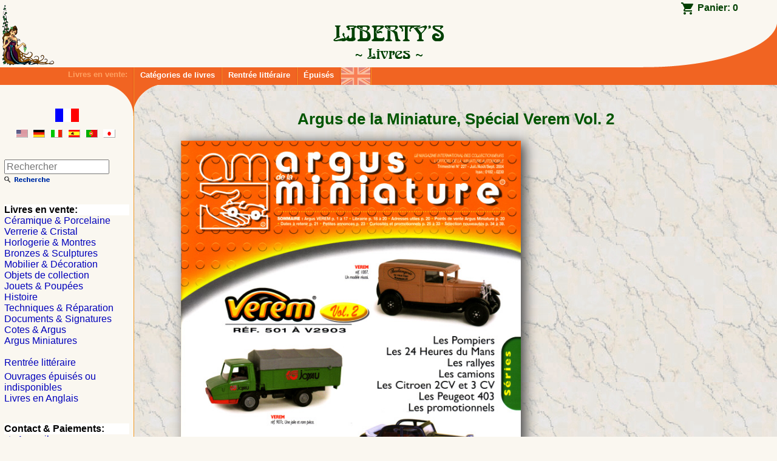

--- FILE ---
content_type: text/html; charset=UTF-8
request_url: https://livres.libertys.com/fr/book/lib6253/argus-de-la-miniature-special-verem-vol-2
body_size: 6804
content:
<!DOCTYPE html>
<html>
<head lang="fr">
  <meta charset="utf-8">
  <meta http-equiv="x-ua-compatible" content="ie=edge">
  <meta name="viewport" content="width=device-width, initial-scale=1.0">
  <link rel="alternate" hreflang="x-default" href="https://livres.libertys.com/book/lib6253/argus-de-la-miniature-special-verem-vol-2" />
  <link rel="alternate" hreflang="fr" href="https://livres.libertys.com/fr/book/lib6253/argus-de-la-miniature-special-verem-vol-2" />
  <link rel="alternate" hreflang="en" href="https://books.libertys.com/en/book/lib6253/argus-de-la-miniature-special-verem-vol-2" />
  <link rel="alternate" hreflang="de" href="https://buecher.libertys.com/de/book/lib6253/argus-de-la-miniature-special-verem-vol-2" />
  <link rel="alternate" hreflang="it" href="https://libri.libertys.com/it/book/lib6253/argus-de-la-miniature-special-verem-vol-2" />
  <link rel="alternate" hreflang="es" href="https://libros.libertys.com/es/book/lib6253/argus-de-la-miniature-special-verem-vol-2" />
  <link rel="alternate" hreflang="pt" href="https://livros.libertys.com/pt/book/lib6253/argus-de-la-miniature-special-verem-vol-2" />
  <link rel="alternate" hreflang="ja" href="https://booksj.libertys.com/ja/book/lib6253/argus-de-la-miniature-special-verem-vol-2" />
  <title>Argus de la Miniature, Spécial Verem Vol. 2 - LIBERTY&#039;s Livres</title>
    <script>
    (function(w,d,s,l,i){
      w[l]=w[l]||[];w[l].push({
        'gtm.start': new Date().getTime(),
        event:'gtm.js'
      });
      var f=d.getElementsByTagName(s)[0],j=d.createElement(s),dl=l!='dataLayer'?'&l='+l:'';j.async=true;
      j.src='https://www.googletagmanager.com/gtm.js?id='+i+dl;
      f.parentNode.insertBefore(j,f);
    })(window,document,'script','dataLayer','GTM-PKT6K78');
  </script>
  <meta name="description" content="Argus de la Miniature, Spécial Verem Vol. 2, 21 cm x 30 cm, broché avec 48 pages">
  <meta name="keywords" content="Libertys,Liberty&#039;s,libertys livres,liberty livres,livres,livre,books,book,librairie,bookshop,online library,argus,antiquites,brocante,marche aux puces,musee,mobilier,emaux,bronze,peinture,sculpture,horloge,horloges,pendule,verrerie,presse-papiers,ceramique,faience,porcelaine,antiques,fleamarket,auction sales,museum,spelter,sculptures,terracotta,horology,clock,paperweights,glass,majolica,faience,porcelain,enamel,limoges,quimper,longchamp,longwy,gien,deck,lachenal,vieillard,bordeaux,boch,keramis,catteau,vallauris,luneville,massier,baccarat,clichy,saint louis,lalique,muller,galle,daum,pierre bex,pierre-bex,art deco,art-deco,art nouveau,art-nouveau,liberty,uhren,wecker,orloggi,orologi,reloges">
  <meta name="author" content="ALC Informatique">
  <link rel="apple-touch-icon" sizes="57x57" href="/images/favicons/apple-touch-icon-57x57.png">
  <link rel="apple-touch-icon" sizes="60x60" href="/images/favicons/apple-touch-icon-60x60.png">
  <link rel="apple-touch-icon" sizes="72x72" href="/images/favicons/apple-touch-icon-72x72.png">
  <link rel="apple-touch-icon" sizes="76x76" href="/images/favicons/apple-touch-icon-76x76.png">
  <link rel="apple-touch-icon" sizes="114x114" href="/images/favicons/apple-touch-icon-114x114.png">
  <link rel="apple-touch-icon" sizes="120x120" href="/images/favicons/apple-touch-icon-120x120.png">
  <link rel="apple-touch-icon" sizes="144x144" href="/images/favicons/apple-touch-icon-144x144.png">
  <link rel="apple-touch-icon" sizes="152x152" href="/images/favicons/apple-touch-icon-152x152.png">
  <link rel="apple-touch-icon" sizes="180x180" href="/images/favicons/apple-touch-icon-180x180.png">
  <link rel="icon" type="image/png" href="/images/favicons/favicon-32x32.png" sizes="32x32">
  <link rel="icon" type="image/png" href="/images/favicons/favicon-194x194.png" sizes="194x194">
  <link rel="icon" type="image/png" href="/images/favicons/favicon-96x96.png" sizes="96x96">
  <link rel="icon" type="image/png" href="/images/favicons/android-chrome-192x192.png" sizes="192x192">
  <link rel="icon" type="image/png" href="/images/favicons/favicon-16x16.png" sizes="16x16">
  <link rel="manifest" href="/images/favicons/manifest.json">
  <link rel="shortcut icon" href="/images/favicons/favicon.ico">
  <meta name="msapplication-config" content="/images/favicons/browserconfig.xml">
  <link rel="mask-icon" href="/images/favicons/safari-pinned-tab.svg" color="#5bbad5">
  <meta name="msapplication-TileColor" content="#da532c">
  <meta name="msapplication-TileImage" content="/images/favicons/mstile-144x144.png">
  <meta name="theme-color" content="#eeeecc">
  
  <link href="/stylesheets/screen.css?v=efc7933772f8132e9c41902a94d27193ee98101b" rel="stylesheet" type="text/css" />
  <link href="/stylesheets/print.css?v=efc7933772f8132e9c41902a94d27193ee98101b" media="print" rel="stylesheet" type="text/css" />
  <link rel="stylesheet" href="https://cdn.jsdelivr.net/gh/fancyapps/fancybox@3.5.7/dist/jquery.fancybox.min.css" />
  
</head>
<body class=" has-bottom-bar">

    <noscript><iframe src="https://www.googletagmanager.com/ns.html?id=GTM-PKT6K78" height="0" width="0" style="display:none;visibility:hidden"></iframe></noscript>

    
  
    <header id="top" class="show-for-large">
    <h1><img id="logo" src="/images/header-logo.gif" alt="Logo" ><a href="/fr/" title="LIBERTY&#039;s Livres"><img src="/images/header-title-fr.gif" alt="LIBERTY&#039;s Livres"></a></h1>
    <div id="basket">
      <a href="/fr/cart/">Panier: <strong>0</strong></a>
    </div>
  </header>

    <nav class="main-menu hide-for-large">
    <ul>
        <li><a href="/fr/" class="main-menu-button material-icons" title="Accueil">home</a></li>
        <li>
          <form method="get" action="/fr/search/">
            <label class="main-menu-button"><i class="material-icons">search</i>
                            <input id="search-field" type="search" name="q" size="20" value="" placeholder="Rechercher" required="required"/>
            </label>
          </form>
        </li>
        <li><a href="/fr/contact/" class="main-menu-button material-icons" title="Contact">mail_outline</a></li>
        <li><a href="/fr/about/" class="main-menu-button material-icons" title="À propos">info_outline</a></li>
        <li>
          <a class="main-menu-button" href="/fr/cart/" title="Panier"><i class="material-icons">shopping_cart</i><sub>0</sub></a>
        </li>
        <li class="locale-picker">
                    <a href="#" onclick="return false;" class="main-menu-button material-icons" title="Langue">translate</a>
          <ul>
            <li class="selected"><a href="https://livres.libertys.com/fr/book/lib6253/argus-de-la-miniature-special-verem-vol-2" title="Version fran&ccedil;aise"><img src="/images/flags/medium/fr.png" alt="Version fran&ccedil;aise"> Français</a></li>
            <li class=""><a href="https://books.libertys.com/en/book/lib6253/argus-de-la-miniature-special-verem-vol-2" title="English version"><img src="/images/flags/medium/uk.png" alt="English version"> English</a></li>
            <li class=""><a href="https://buecher.libertys.com/de/book/lib6253/argus-de-la-miniature-special-verem-vol-2" title="Deutsche &Uuml;bersetzung"><img src="/images/flags/medium/de.png" alt="Deutsche &uuml;bersetzung"> Deutsch</a></li>
            <li class=""><a href="https://libri.libertys.com/it/book/lib6253/argus-de-la-miniature-special-verem-vol-2" title="Versione Italien"><img src="/images/flags/medium/it.png" alt="Versione italien"> Italiano</a></li>
            <li class=""><a href="https://libros.libertys.com/es/book/lib6253/argus-de-la-miniature-special-verem-vol-2" title="Versi&oacute;n Espa&ntilde;ola"><img src="/images/flags/medium/es.png" alt="Versi&oacute;n espa&ntilde;ola"> Español</a></li>
            <li class=""><a href="https://livros.libertys.com/pt/book/lib6253/argus-de-la-miniature-special-verem-vol-2" title="Portugese vers&atilde;o"><img src="/images/flags/medium/pt.png" alt="Portugese vers&atilde;o"> Português</a></li>
            <li class=""><a href="https://booksj.libertys.com/ja/book/lib6253/argus-de-la-miniature-special-verem-vol-2" title="Japanese version"><img src="/images/flags/medium/jp.png" alt="Japanese version"> 日本語</a></li>
          </ul>
      </li>
    </ul>
  </nav>
  <nav class="main-menu show-for-large">
    <strong>Livres en vente:</strong>
    <ul>
      <li><a href="/fr/" class="main-menu-button" title="Catégories de livres">Catégories de livres</a></li>
      <li><a href="/fr/new-releases/" class="main-menu-button" title="Rentrée littéraire">Rentrée littéraire</a></li>
      <li><a href="/fr/ouvrages-epuises/" class="main-menu-button" title="Ouvrages épuisés ou indisponibles">Épuisés</a></li>
      <li><a href="/fr/livres-anglais/" class="main-menu-button" title="Livres en Anglais" style="padding: 0"><img src="/images/nav-menu-english-flag.png" title="Livres en Anglais" alt="Books with English texts" /></a></li>
    </ul>
    <hr>
  </nav>

    <div id="main">

        <section id="content">
        
<h2>Argus de la Miniature, Spécial Verem Vol. 2</h2><div class="item-thumbnail large"><div class="book-cover"><a id="LIB6253_thumb" href="/books/pictures/li6/lib6253.jpg" data-fancybox="gallery" title="Cliquez pour agrandir"><img src="/books/pictures/li6/lib6253.jpg" alt="LIB6253"/></a></div><div class="ref ">LIB6253</div><div class="book-thumbnails"><a href="/books/pictures/li6/lib6253a.jpg" data-fancybox="gallery" title="Cliquez pour agrandir"><img src="/books/pictures/li6/lib6253a.jpg" alt="Cliquez pour agrandir"/></a></div></div><div class="item-price-section"><dl id="book_price"><dt>Prix&nbsp;:</dt><dd class="large-price">9<span class="price_decimals">.90</span>&nbsp;&euro;</dd><dt>Frais de port&nbsp;:</dt><dd><span class="db10e" id="shipping-cost">4<span class="price_decimals">.90</span>&nbsp;&euro;</span> vers <select name="shipping_area" disabled="1">
<option value="france" selected="selected">France métropolitaine</option>
<option value="europe">Europe (CEE) et Suisse et DOM</option>
<option value="russia">Europe (Hors CEE)</option>
<option value="namerica">Amérique du Nord (USA et Canada)</option>
<option value="samerica">Amérique du Sud</option>
<option value="asia">Japon et Asie</option>
</select>
<div id="shipping-duration-france" style="">Temps estimé pour la livraison&nbsp;: <strong>2‒3</strong> jours ouvrés</div><div id="shipping-duration-24-hours" style="display: none">Envoyé sous 24 Heures</div></dd></dl><p><div class="bottom-bar"><a style="padding: 8px 13px;" class="button secondary additem" href="/fr/cart/add/lib6253/"><i class="material-icons">add_shopping_cart</i> Ajouter au panier</a><a style="padding: 8px 13px;" class="button primary buynow" href="/fr/cart/checkout/lib6253/"><i class="material-icons">flash_on</i> Acheter</a></div><div class="reduced-shipping"><svg width="50" height="50" xmlns="http://www.w3.org/2000/svg" fill="#fff" text-anchor="middle" font-size="8" font-family="Helvetica, Arial, sans-serif" font-weight="bold"><ellipse fill="#000" cx="26" cy="26" rx="24" ry="24" fill-opacity="0.4"/><ellipse fill="#ff8000" cx="25" cy="25" rx="24" ry="24"/><text x="25" y="17.2">Livraison</text><text x="10" y="30">à</text><text x="29" y="30" font-size="14">0.01</text><text x="25" y="41" font-size="10" font-weight="normal">EURO</text></svg>&nbsp;&nbsp;<div>Ajoutez <span id="add-for-free-shipping">25<span class="price_decimals">.10</span>&nbsp;&euro;</span> d'achat à ce livre et bénéficiez des frais d'envoi réduits à <strong>0.01 Euro</strong> vers la France.</div></div></p><div class="user-feedbacks"><a href="https://www.ebay.fr/fdbk/feedback_profile/libertys-fr" target="_blank"><img src="/images/ebay-5-star.png" alt="eBay feedbacks"/></a></div></div><section class="book-details"><h3>Détails de l&#039;ouvrage</h3><table><tr><td><strong>Auteur&nbsp;:</strong></td><td></td></tr><tr><td><strong>Éditeur&nbsp;:</strong></td><td>Safam (2004)</td></tr><tr><td><strong>Reliure&nbsp;:</strong></td><td>Broché (48 pages) 21 cm x 30 cm</td></tr><tr><td><strong>Langue&nbsp;:</strong></td><td>Français</td></tr></table><ul ><li><span class="rating-description">Notre note:</span> <span class="star-3-5 rating" title="3 / 5">3 / 5</span>
</li><li><span class="rating-description">Votre note:</span> <span class="star-3-5 rating" title="3 / 5">3 / 5</span>
</li><li><span class="rating-description">Note technique:</span> <span class="star-3-5 rating" title="3 / 5">3 / 5</span>
</li></ul></section><section class="book-description"><h3>Description</h3><p><strong>Argus de la Miniature, Spécial Verem Vol. 2, 21 cm x 30 cm, broché avec 48 pages</strong></p><p>Cet argus illustré de la miniature est un ouvrage spécial de 48 pages N/B et couleurs tous les voitures et véhicules miniatures de Verem Références 501 à V2903 avec les Pompiers, les 24 Heures du Mans, Les rallyes, les Camions, Les Citroën 2CV et 3CV les Peugeot 403, les Promotionnels, ainsi que toutes les Verem Citroën C4 et Traction avant.<p>Cet ouvrage comporte les cotations des modèles.</p><details class="alt-lang"><summary><img src="/images/flags/medium/uk.png" alt="Drapeau de l'Angleterre">&nbsp;English description</summary><h2>Argus de la Miniature, Special Verem Vol. 2</h2><section class="book-details"><h3>Details of the book</h3><table><tr><td><strong>Author:</strong></td><td></td></tr><tr><td><strong>Publisher:</strong></td><td>Safam (2004)</td></tr><tr><td><strong>Binding:</strong></td><td>Softcover (48 pages) 8 inches x 12 inches ( 21 cm x 30 cm )</td></tr><tr><td><strong>Language(s):</strong></td><td>French</td></tr></table></section><section class="book-description"><h3>Editorial Reviews</h3><p><strong>Argus de la Miniature, Special Verem Vol. 2, 8 inches x 12 inches ( 21 cm x 30 cm ), softcover book with 48 pages</strong></p><p>This collector's price guide is a softcover book of 48 B/W and color pages that presents the production of Verem, diecast cars, vans, trucks, vehicles with Ref. 501 to V2903 with Firemen vehicules, Le Mans 24 hours, Rally, Trucks, Citroën 2CV and 3CV Peugeot 403, Advertisings, and all Verem Citroën C4 and Traction avant.<p>This book includes a price list of all pieces.</p></section></details></section><section class="related-items"><h3>Livres similaires</h3><ul class="books-list"><li><div class="item-thumbnail"><a href="/fr/book/lib6242/argus-de-la-miniature-special-camions-vol-2" class="item" title="Argus de la Miniature, Spécial Camions Vol. 2" data-position="1" data-ref="LIB6242"><img class="thumbnail" src="/books/thumbs/lib6242.jpg" alt="" loading="lazy"><div class="ref ">LIB6242</div></a></div><div class="item-overview"><div class="item-title"><strong>Argus de la Miniature, Spécial Camions Vol. 2</strong></div><div class="category-year b08e">1993</div><div class="category-price db08e"><span class="price">9<span class="price_decimals">.90</span>&nbsp;&euro;</span></div><div class="category-description a10e">Argus de la Miniature, Spécial Camions Vol. 2, 21 cm x 30 cm, broché avec 56 pages</div></div>
</li><li><div class="item-thumbnail"><a href="/fr/book/lib6205/argus-de-la-miniature-special-norev-vol-2" class="item" title="Argus de la Miniature, Spécial Norev Vol. 2" data-position="2" data-ref="LIB6205"><img class="thumbnail" src="/books/thumbs/lib6205.jpg" alt="" loading="lazy"><div class="ref ">LIB6205</div></a></div><div class="item-overview"><div class="item-title"><strong>Argus de la Miniature, Spécial Norev Vol. 2</strong></div><div class="category-year b08e">2001</div><div class="category-price db08e"><span class="price">9<span class="price_decimals">.90</span>&nbsp;&euro;</span></div><div class="category-description a10e">Argus de la Miniature, Spécial Norev Vol. 2, 21 cm x 30 cm, broché avec 44 pages</div></div>
</li><li><div class="item-thumbnail"><a href="/fr/book/lib6232/argus-de-la-miniature-special-mercury-vol-2" class="item" title="Argus de la Miniature, Spécial Mercury Vol. 2" data-position="3" data-ref="LIB6232"><img class="thumbnail" src="/books/thumbs/lib6232.jpg" alt="" loading="lazy"><div class="ref ">LIB6232</div></a></div><div class="item-overview"><div class="item-title"><strong>Argus de la Miniature, Spécial Mercury Vol. 2</strong></div><div class="category-year b08e">2003</div><div class="category-price db08e"><span class="price">9<span class="price_decimals">.90</span>&nbsp;&euro;</span></div><div class="category-description a10e">Argus de la Miniature, Spécial Mercury Vol. 2, 21 cm x 30 cm, broché avec 32 pages</div></div>
</li><li><div class="item-thumbnail"><a href="/fr/book/lib6245/argus-de-la-miniature-special-solido-vol-2" class="item" title="Argus de la Miniature, Spécial Solido Vol. 2" data-position="4" data-ref="LIB6245"><img class="thumbnail" src="/books/thumbs/lib6245.jpg" alt="" loading="lazy"><div class="ref ">LIB6245</div></a></div><div class="item-overview"><div class="item-title"><strong>Argus de la Miniature, Spécial Solido Vol. 2</strong></div><div class="category-year b08e">1997</div><div class="category-price db08e"><span class="price">9<span class="price_decimals">.90</span>&nbsp;&euro;</span></div><div class="category-description a10e">Argus de la Miniature, Spécial Solido Vol. 2, 21 cm x 30 cm, broché avec 58 pages</div></div>
</li><li><div class="item-thumbnail"><a href="/fr/book/lib6217/argus-de-la-miniature-special-citroen-2cv" class="item" title="Argus de la Miniature, Spécial Citroën 2CV" data-position="5" data-ref="LIB6217"><img class="thumbnail" src="/books/thumbs/lib6217.jpg" alt="" loading="lazy"><div class="ref ">LIB6217</div></a></div><div class="item-overview"><div class="item-title"><strong>Argus de la Miniature, Spécial Citroën 2CV</strong></div><div class="category-year b08e">1995</div><div class="category-price db08e"><span class="price">9<span class="price_decimals">.90</span>&nbsp;&euro;</span></div><div class="category-description a10e">Argus de la Miniature, Spécial Citroën 2CV, 21 cm x 30 cm, broché avec 116 pages</div></div>
</li><li><div class="item-thumbnail"><a href="/fr/book/lib6209/argus-de-la-miniature-special-made-in-france-vol-2-metal" class="item" title="Argus de la Miniature, Spécial Made in France Vol. 2 Métal" data-position="6" data-ref="LIB6209"><img class="thumbnail" src="/books/thumbs/lib6209.jpg" alt="" loading="lazy"><div class="ref ">LIB6209</div></a></div><div class="item-overview"><div class="item-title"><strong>Argus de la Miniature, Spécial Made in France Vol. 2 Métal</strong></div><div class="category-year b08e">2000</div><div class="category-price db08e"><span class="price">9<span class="price_decimals">.90</span>&nbsp;&euro;</span></div><div class="category-description a10e">Argus de la Miniature, Spécial Made in France Vol. 2 Métal, 21 cm x 30 cm, broché avec 40 pages</div></div>
</li><li><div class="item-thumbnail"><a href="/fr/book/lib6201/argus-de-la-miniature-special-corgi-toys-vol-2" class="item" title="Argus de la Miniature, Spécial Corgi-Toys Vol. 2" data-position="7" data-ref="LIB6201"><img class="thumbnail" src="/books/thumbs/lib6201.jpg" alt="" loading="lazy"><div class="ref ">LIB6201</div></a></div><div class="item-overview"><div class="item-title"><strong>Argus de la Miniature, Spécial Corgi-Toys Vol. 2</strong></div><div class="category-year b08e">1998</div><div class="category-price db08e"><span class="price">9<span class="price_decimals">.90</span>&nbsp;&euro;</span></div><div class="category-description a10e">Argus de la Miniature, Spécial Corgi-Toys Vol. 2, 21 cm x 30 cm, broché avec 40 pages</div></div>
</li><li><div class="item-thumbnail"><a href="/fr/book/lib6259/argus-de-la-miniature-special-dinky-toys-gb-vol-2" class="item" title="Argus de la Miniature, Spécial Dinky-Toys GB Vol. 2" data-position="8" data-ref="LIB6259"><img class="thumbnail" src="/books/thumbs/lib6259.jpg" alt="" loading="lazy"><div class="ref ">LIB6259</div></a></div><div class="item-overview"><div class="item-title"><strong>Argus de la Miniature, Spécial Dinky-Toys GB Vol. 2</strong></div><div class="category-year b08e">2005</div><div class="category-price db08e"><span class="price">9<span class="price_decimals">.90</span>&nbsp;&euro;</span></div><div class="category-description a10e">Argus de la Miniature, Spécial Dinky-Toys GB Vol. 2, 21 cm x 30 cm, broché avec 48 pages</div></div>
</li></ul></section>
        <br class="show-for-large"/>
        <div id="scroll_to_page_top" class="show-for-large"><a href="#top"><img src="/images/top-fr.gif" alt="Haut de Page"></a></div>
    </section>

        <div id="sidebar">
            <div id="langs">
      <div>
        <img src="/images/dra/fr.png" alt="fr flag"><br>

        <ul>
                    <li><a href="https://books.libertys.com/en/book/lib6253/argus-de-la-miniature-special-verem-vol-2" title="English version"><img src="/images/flags/medium/us.png" alt="English version"></a></li>          <li><a href="https://buecher.libertys.com/de/book/lib6253/argus-de-la-miniature-special-verem-vol-2" title="Deutsche &Uuml;bersetzung"><img src="/images/flags/medium/de.png" alt="Deutsche &uuml;bersetzung"></a></li>          <li><a href="https://libri.libertys.com/it/book/lib6253/argus-de-la-miniature-special-verem-vol-2" title="Versione Italien"><img src="/images/flags/medium/it.png" alt="Versione italien"></a></li>          <li><a href="https://libros.libertys.com/es/book/lib6253/argus-de-la-miniature-special-verem-vol-2" title="Versi&oacute;n Espa&ntilde;ola"><img src="/images/flags/medium/es.png" alt="Versi&oacute;n espa&ntilde;ola"></a></li>          <li><a href="https://livros.libertys.com/pt/book/lib6253/argus-de-la-miniature-special-verem-vol-2" title="Portugese vers&atilde;o"><img src="/images/flags/medium/pt.png" alt="Portugese vers&atilde;o"></a></li>          <li><a href="https://booksj.libertys.com/ja/book/lib6253/argus-de-la-miniature-special-verem-vol-2" title="Japanese version"><img src="/images/flags/medium/jp.png" alt="Japanese version"></a></li>        </ul>
      </div>
      </div>

            <div id="search">
        <form method="get" action="/fr/search/">
                    <input type="search" name="q" size="20" value="" placeholder="Rechercher"/>
          <input type="image" src="/images/qs-fr.gif" alt="Rechercher"/>
        </form>
      </div>

            <nav class="side-menu">
        <ul>
          <li class="nav_menu_category">Livres en vente:
            <ul>
              <li><a href="/fr/ceramique/">Céramique &amp; Porcelaine</a></li>
              <li><a href="/fr/verrerie/">Verrerie &amp; Cristal</a></li>
              <li><a href="/fr/horlogerie/">Horlogerie &amp; Montres</a></li>
              <li><a href="/fr/bronzes/">Bronzes &amp; Sculptures</a></li>
              <li><a href="/fr/mobilier/">Mobilier &amp; Décoration</a></li>
              <li><a href="/fr/collections/">Objets de collection</a></li>
              <li><a href="/fr/jouets/">Jouets &amp; Poupées</a></li>
              <li><a href="/fr/histoire/">Histoire</a></li>
              <li><a href="/fr/techniques/">Techniques &amp; Réparation</a></li>
              <li><a href="/fr/documentation/">Documents &amp; Signatures</a></li>
              <li><a href="/fr/cotes/">Cotes &amp; Argus</a></li>
              <li><a href="/fr/miniatures/">Argus Miniatures</a></li>
              <li>&nbsp;</li>              <li><a href="/fr/new-releases/">Rentrée littéraire</a></li>
              <li id="out_of_stock"><a href="/fr/ouvrages-epuises/">Ouvrages épuisés ou indisponibles</a></li>
              <li><a href="/fr/livres-anglais/">Livres en Anglais</a></li>
            </ul>
          </li>
          <li class="nav_menu_category">Contact &amp; Paiements:
            <ul>
              <li><a href="/fr/"><i class="material-icons md-18">home</i> Accueil</a></li>
              <li><a href="/fr/contact/"><i class="material-icons md-18">email</i> E-mail</a></li>
              <li><a href="/fr/about/"><i class="material-icons md-18">info_outline</i> À propos</a></li>
              <li><a href="/fr/cart/"><i class="material-icons md-18">shopping_cart</i> Panier</a></li>
              <li><a href="/fr/payment/"><i class="material-icons md-18">payment</i> Paiement</a></li>
            </ul>
          </li>
          <li id="libertys"><a href="https://www.libertys.com/indexf.html" title="LIBERTY'S Antiques"><img src="/images/lib_fic.gif" alt="LIBERTY'S Antiques"></a></li>
          <li id="pierrebex"><a href="https://www.pierre-bex.com/fr/" title="Pierre-Bex"><img src="/images/pbex_fic.gif" alt="Pierre-Bex"></a></li>
        </ul>
      </nav>

      <div id="copyright">Copyright &copy; 1997-2026 <a href="https://alc.net">ALC Informatique</a></div>
    </div>
  </div>

    <div id="page_bottom">
    <hr>
  </div>

    <footer class="show-for-large">
    <ul>
      <li><a href="/fr/"><i class="material-icons md-18">home</i></a></li>
      <li id="email"><a href="/fr/contact/"><i class="material-icons md-18">email</i> E-mail</a></li>
      <li><a href="/fr/about/"><i class="material-icons md-18">info_outline</i> À propos</a></li>
      <li><a href="/fr/cart/"><i class="material-icons md-18">shopping_cart</i> Panier</a></li>
      <li><a href="/fr/payment/"><i class="material-icons md-18">payment</i> Paiement</a></li>
    </ul>
  </footer>

  <script src="/js/bundle.js?v=efc7933772f8132e9c41902a94d27193ee98101b"></script>
  <script>
    libbooks.initSentry(
      'https://3c84164cce77433baf98b6b8d18b0eaf@bugsink.alc.net/1',
      'production',
      'efc7933772f8132e9c41902a94d27193ee98101b',
      false    );
  </script>
  
  <script>
    (function() {
      var product = {
                'name': 'Argus de la Miniature, Spécial Verem Vol. 2',
        'id': 'LIB6253',
        'price': '9.90',
        'category': 'toys'
      };
      var currencyCode = "EUR";
      var itemInfoUrl = "/fr/item-info/lib6253";

      libbooks.runItem(product, currencyCode, itemInfoUrl);
    })();
  </script>


</body>
</html>
